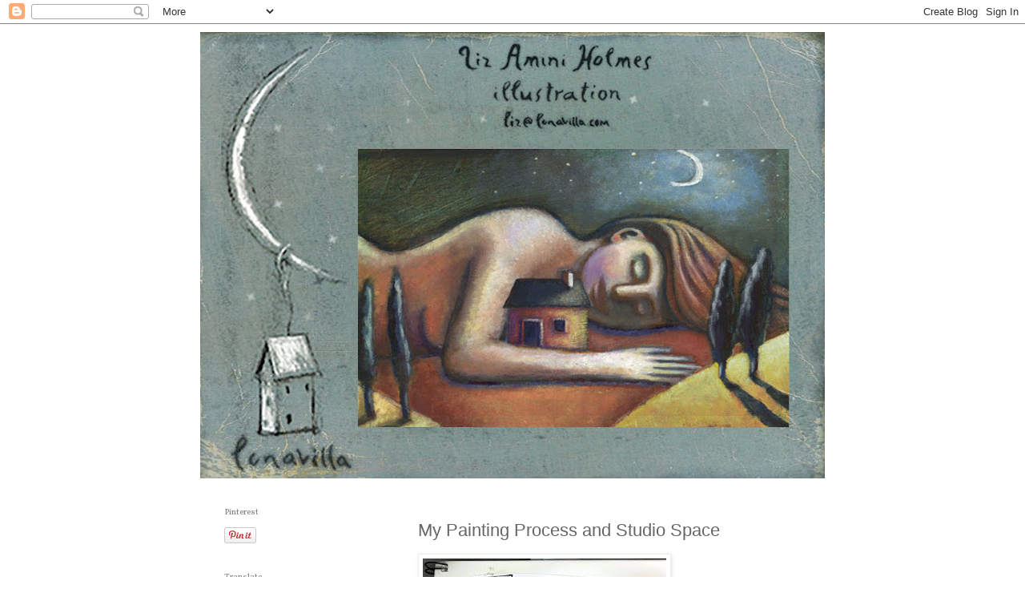

--- FILE ---
content_type: text/plain
request_url: https://www.google-analytics.com/j/collect?v=1&_v=j102&a=1054225567&t=pageview&_s=1&dl=https%3A%2F%2Flunavilla.blogspot.com%2Fp%2Fmy-painting-process.html&ul=en-us%40posix&dt=Lunavilla%3A%20My%20Painting%20Process%20and%20Studio%20Space&sr=1280x720&vp=1280x720&_u=IEBAAEABAAAAACAAI~&jid=702096581&gjid=1375283085&cid=208561696.1769173772&tid=UA-29493938-1&_gid=2105397677.1769173772&_r=1&_slc=1&z=1649543614
body_size: -452
content:
2,cG-NLREPX451Y